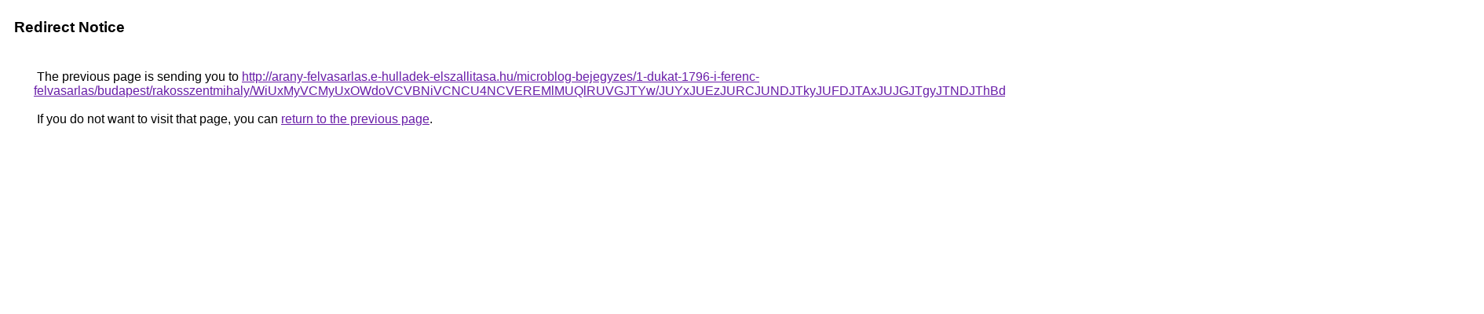

--- FILE ---
content_type: text/html; charset=UTF-8
request_url: https://cse.google.ae/url?q=http%3A%2F%2Farany-felvasarlas.e-hulladek-elszallitasa.hu%2Fmicroblog-bejegyzes%2F1-dukat-1796-i-ferenc-felvasarlas%2Fbudapest%2Frakosszentmihaly%2FWiUxMyVCMyUxOWdoVCVBNiVCNCU4NCVEREMlMUQlRUVGJTYw%2FJUYxJUEzJURCJUNDJTkyJUFDJTAxJUJGJTgyJTNDJThBdEclMTElRkNG%2FJUI2JUJDMiU5QSUyM1RKJUM3dyU3RSU4QyVFMiU5MSVDQVow%2F
body_size: 578
content:
<html lang="en"><head><meta http-equiv="Content-Type" content="text/html; charset=UTF-8"><title>Redirect Notice</title><style>body,div,a{font-family:Roboto,Arial,sans-serif}body{background-color:var(--xhUGwc);margin-top:3px}div{color:var(--YLNNHc)}a:link{color:#681da8}a:visited{color:#681da8}a:active{color:#ea4335}div.mymGo{border-top:1px solid var(--gS5jXb);border-bottom:1px solid var(--gS5jXb);background:var(--aYn2S);margin-top:1em;width:100%}div.aXgaGb{padding:0.5em 0;margin-left:10px}div.fTk7vd{margin-left:35px;margin-top:35px}</style></head><body><div class="mymGo"><div class="aXgaGb"><font style="font-size:larger"><b>Redirect Notice</b></font></div></div><div class="fTk7vd">&nbsp;The previous page is sending you to <a href="http://arany-felvasarlas.e-hulladek-elszallitasa.hu/microblog-bejegyzes/1-dukat-1796-i-ferenc-felvasarlas/budapest/rakosszentmihaly/WiUxMyVCMyUxOWdoVCVBNiVCNCU4NCVEREMlMUQlRUVGJTYw/JUYxJUEzJURCJUNDJTkyJUFDJTAxJUJGJTgyJTNDJThBdEclMTElRkNG/JUI2JUJDMiU5QSUyM1RKJUM3dyU3RSU4QyVFMiU5MSVDQVow/">http://arany-felvasarlas.e-hulladek-elszallitasa.hu/microblog-bejegyzes/1-dukat-1796-i-ferenc-felvasarlas/budapest/rakosszentmihaly/WiUxMyVCMyUxOWdoVCVBNiVCNCU4NCVEREMlMUQlRUVGJTYw/JUYxJUEzJURCJUNDJTkyJUFDJTAxJUJGJTgyJTNDJThBdEclMTElRkNG/JUI2JUJDMiU5QSUyM1RKJUM3dyU3RSU4QyVFMiU5MSVDQVow/</a>.<br><br>&nbsp;If you do not want to visit that page, you can <a href="#" id="tsuid_NA90adLkKJTLp84PgtLMiAI_1">return to the previous page</a>.<script nonce="fFHkbHdmb4JsgDObj-2m_A">(function(){var id='tsuid_NA90adLkKJTLp84PgtLMiAI_1';(function(){document.getElementById(id).onclick=function(){window.history.back();return!1};}).call(this);})();(function(){var id='tsuid_NA90adLkKJTLp84PgtLMiAI_1';var ct='originlink';var oi='unauthorizedredirect';(function(){document.getElementById(id).onmousedown=function(){var b=document&&document.referrer,a="encodeURIComponent"in window?encodeURIComponent:escape,c="";b&&(c=a(b));(new Image).src="/url?sa=T&url="+c+"&oi="+a(oi)+"&ct="+a(ct);return!1};}).call(this);})();</script><br><br><br></div></body></html>